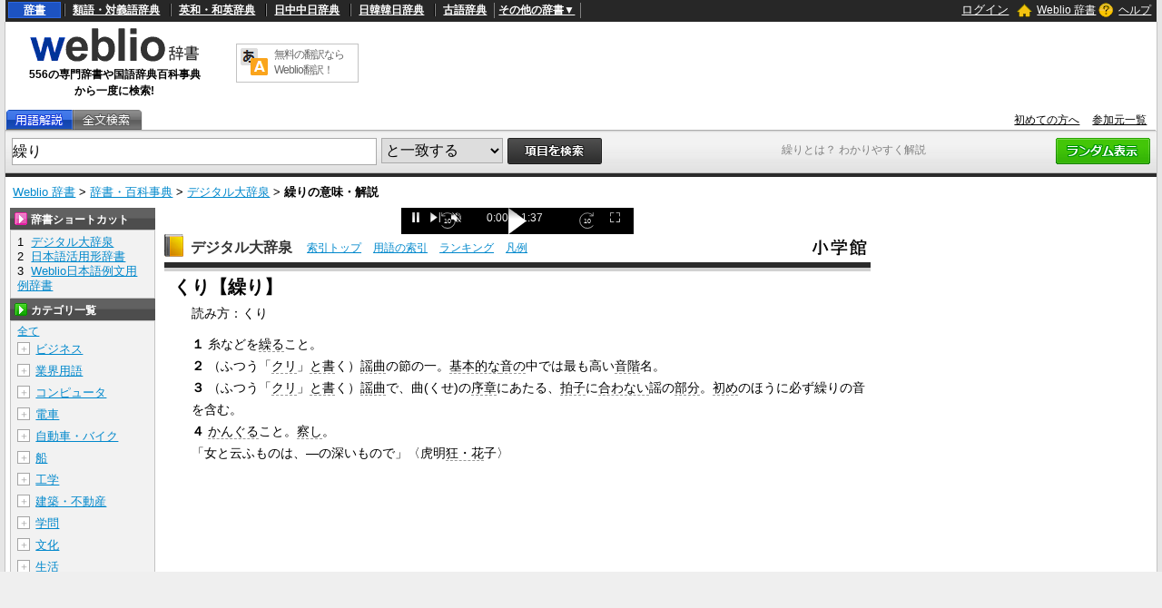

--- FILE ---
content_type: text/html; charset=utf-8
request_url: https://www.google.com/recaptcha/api2/anchor?ar=1&k=6LdWsA8TAAAAAOP03lTm6XbSPp70IshO1O9qg5nv&co=aHR0cHM6Ly93d3cud2VibGlvLmpwOjQ0Mw..&hl=en&v=PoyoqOPhxBO7pBk68S4YbpHZ&size=normal&anchor-ms=20000&execute-ms=30000&cb=xajqxlo3yqk9
body_size: 49053
content:
<!DOCTYPE HTML><html dir="ltr" lang="en"><head><meta http-equiv="Content-Type" content="text/html; charset=UTF-8">
<meta http-equiv="X-UA-Compatible" content="IE=edge">
<title>reCAPTCHA</title>
<style type="text/css">
/* cyrillic-ext */
@font-face {
  font-family: 'Roboto';
  font-style: normal;
  font-weight: 400;
  font-stretch: 100%;
  src: url(//fonts.gstatic.com/s/roboto/v48/KFO7CnqEu92Fr1ME7kSn66aGLdTylUAMa3GUBHMdazTgWw.woff2) format('woff2');
  unicode-range: U+0460-052F, U+1C80-1C8A, U+20B4, U+2DE0-2DFF, U+A640-A69F, U+FE2E-FE2F;
}
/* cyrillic */
@font-face {
  font-family: 'Roboto';
  font-style: normal;
  font-weight: 400;
  font-stretch: 100%;
  src: url(//fonts.gstatic.com/s/roboto/v48/KFO7CnqEu92Fr1ME7kSn66aGLdTylUAMa3iUBHMdazTgWw.woff2) format('woff2');
  unicode-range: U+0301, U+0400-045F, U+0490-0491, U+04B0-04B1, U+2116;
}
/* greek-ext */
@font-face {
  font-family: 'Roboto';
  font-style: normal;
  font-weight: 400;
  font-stretch: 100%;
  src: url(//fonts.gstatic.com/s/roboto/v48/KFO7CnqEu92Fr1ME7kSn66aGLdTylUAMa3CUBHMdazTgWw.woff2) format('woff2');
  unicode-range: U+1F00-1FFF;
}
/* greek */
@font-face {
  font-family: 'Roboto';
  font-style: normal;
  font-weight: 400;
  font-stretch: 100%;
  src: url(//fonts.gstatic.com/s/roboto/v48/KFO7CnqEu92Fr1ME7kSn66aGLdTylUAMa3-UBHMdazTgWw.woff2) format('woff2');
  unicode-range: U+0370-0377, U+037A-037F, U+0384-038A, U+038C, U+038E-03A1, U+03A3-03FF;
}
/* math */
@font-face {
  font-family: 'Roboto';
  font-style: normal;
  font-weight: 400;
  font-stretch: 100%;
  src: url(//fonts.gstatic.com/s/roboto/v48/KFO7CnqEu92Fr1ME7kSn66aGLdTylUAMawCUBHMdazTgWw.woff2) format('woff2');
  unicode-range: U+0302-0303, U+0305, U+0307-0308, U+0310, U+0312, U+0315, U+031A, U+0326-0327, U+032C, U+032F-0330, U+0332-0333, U+0338, U+033A, U+0346, U+034D, U+0391-03A1, U+03A3-03A9, U+03B1-03C9, U+03D1, U+03D5-03D6, U+03F0-03F1, U+03F4-03F5, U+2016-2017, U+2034-2038, U+203C, U+2040, U+2043, U+2047, U+2050, U+2057, U+205F, U+2070-2071, U+2074-208E, U+2090-209C, U+20D0-20DC, U+20E1, U+20E5-20EF, U+2100-2112, U+2114-2115, U+2117-2121, U+2123-214F, U+2190, U+2192, U+2194-21AE, U+21B0-21E5, U+21F1-21F2, U+21F4-2211, U+2213-2214, U+2216-22FF, U+2308-230B, U+2310, U+2319, U+231C-2321, U+2336-237A, U+237C, U+2395, U+239B-23B7, U+23D0, U+23DC-23E1, U+2474-2475, U+25AF, U+25B3, U+25B7, U+25BD, U+25C1, U+25CA, U+25CC, U+25FB, U+266D-266F, U+27C0-27FF, U+2900-2AFF, U+2B0E-2B11, U+2B30-2B4C, U+2BFE, U+3030, U+FF5B, U+FF5D, U+1D400-1D7FF, U+1EE00-1EEFF;
}
/* symbols */
@font-face {
  font-family: 'Roboto';
  font-style: normal;
  font-weight: 400;
  font-stretch: 100%;
  src: url(//fonts.gstatic.com/s/roboto/v48/KFO7CnqEu92Fr1ME7kSn66aGLdTylUAMaxKUBHMdazTgWw.woff2) format('woff2');
  unicode-range: U+0001-000C, U+000E-001F, U+007F-009F, U+20DD-20E0, U+20E2-20E4, U+2150-218F, U+2190, U+2192, U+2194-2199, U+21AF, U+21E6-21F0, U+21F3, U+2218-2219, U+2299, U+22C4-22C6, U+2300-243F, U+2440-244A, U+2460-24FF, U+25A0-27BF, U+2800-28FF, U+2921-2922, U+2981, U+29BF, U+29EB, U+2B00-2BFF, U+4DC0-4DFF, U+FFF9-FFFB, U+10140-1018E, U+10190-1019C, U+101A0, U+101D0-101FD, U+102E0-102FB, U+10E60-10E7E, U+1D2C0-1D2D3, U+1D2E0-1D37F, U+1F000-1F0FF, U+1F100-1F1AD, U+1F1E6-1F1FF, U+1F30D-1F30F, U+1F315, U+1F31C, U+1F31E, U+1F320-1F32C, U+1F336, U+1F378, U+1F37D, U+1F382, U+1F393-1F39F, U+1F3A7-1F3A8, U+1F3AC-1F3AF, U+1F3C2, U+1F3C4-1F3C6, U+1F3CA-1F3CE, U+1F3D4-1F3E0, U+1F3ED, U+1F3F1-1F3F3, U+1F3F5-1F3F7, U+1F408, U+1F415, U+1F41F, U+1F426, U+1F43F, U+1F441-1F442, U+1F444, U+1F446-1F449, U+1F44C-1F44E, U+1F453, U+1F46A, U+1F47D, U+1F4A3, U+1F4B0, U+1F4B3, U+1F4B9, U+1F4BB, U+1F4BF, U+1F4C8-1F4CB, U+1F4D6, U+1F4DA, U+1F4DF, U+1F4E3-1F4E6, U+1F4EA-1F4ED, U+1F4F7, U+1F4F9-1F4FB, U+1F4FD-1F4FE, U+1F503, U+1F507-1F50B, U+1F50D, U+1F512-1F513, U+1F53E-1F54A, U+1F54F-1F5FA, U+1F610, U+1F650-1F67F, U+1F687, U+1F68D, U+1F691, U+1F694, U+1F698, U+1F6AD, U+1F6B2, U+1F6B9-1F6BA, U+1F6BC, U+1F6C6-1F6CF, U+1F6D3-1F6D7, U+1F6E0-1F6EA, U+1F6F0-1F6F3, U+1F6F7-1F6FC, U+1F700-1F7FF, U+1F800-1F80B, U+1F810-1F847, U+1F850-1F859, U+1F860-1F887, U+1F890-1F8AD, U+1F8B0-1F8BB, U+1F8C0-1F8C1, U+1F900-1F90B, U+1F93B, U+1F946, U+1F984, U+1F996, U+1F9E9, U+1FA00-1FA6F, U+1FA70-1FA7C, U+1FA80-1FA89, U+1FA8F-1FAC6, U+1FACE-1FADC, U+1FADF-1FAE9, U+1FAF0-1FAF8, U+1FB00-1FBFF;
}
/* vietnamese */
@font-face {
  font-family: 'Roboto';
  font-style: normal;
  font-weight: 400;
  font-stretch: 100%;
  src: url(//fonts.gstatic.com/s/roboto/v48/KFO7CnqEu92Fr1ME7kSn66aGLdTylUAMa3OUBHMdazTgWw.woff2) format('woff2');
  unicode-range: U+0102-0103, U+0110-0111, U+0128-0129, U+0168-0169, U+01A0-01A1, U+01AF-01B0, U+0300-0301, U+0303-0304, U+0308-0309, U+0323, U+0329, U+1EA0-1EF9, U+20AB;
}
/* latin-ext */
@font-face {
  font-family: 'Roboto';
  font-style: normal;
  font-weight: 400;
  font-stretch: 100%;
  src: url(//fonts.gstatic.com/s/roboto/v48/KFO7CnqEu92Fr1ME7kSn66aGLdTylUAMa3KUBHMdazTgWw.woff2) format('woff2');
  unicode-range: U+0100-02BA, U+02BD-02C5, U+02C7-02CC, U+02CE-02D7, U+02DD-02FF, U+0304, U+0308, U+0329, U+1D00-1DBF, U+1E00-1E9F, U+1EF2-1EFF, U+2020, U+20A0-20AB, U+20AD-20C0, U+2113, U+2C60-2C7F, U+A720-A7FF;
}
/* latin */
@font-face {
  font-family: 'Roboto';
  font-style: normal;
  font-weight: 400;
  font-stretch: 100%;
  src: url(//fonts.gstatic.com/s/roboto/v48/KFO7CnqEu92Fr1ME7kSn66aGLdTylUAMa3yUBHMdazQ.woff2) format('woff2');
  unicode-range: U+0000-00FF, U+0131, U+0152-0153, U+02BB-02BC, U+02C6, U+02DA, U+02DC, U+0304, U+0308, U+0329, U+2000-206F, U+20AC, U+2122, U+2191, U+2193, U+2212, U+2215, U+FEFF, U+FFFD;
}
/* cyrillic-ext */
@font-face {
  font-family: 'Roboto';
  font-style: normal;
  font-weight: 500;
  font-stretch: 100%;
  src: url(//fonts.gstatic.com/s/roboto/v48/KFO7CnqEu92Fr1ME7kSn66aGLdTylUAMa3GUBHMdazTgWw.woff2) format('woff2');
  unicode-range: U+0460-052F, U+1C80-1C8A, U+20B4, U+2DE0-2DFF, U+A640-A69F, U+FE2E-FE2F;
}
/* cyrillic */
@font-face {
  font-family: 'Roboto';
  font-style: normal;
  font-weight: 500;
  font-stretch: 100%;
  src: url(//fonts.gstatic.com/s/roboto/v48/KFO7CnqEu92Fr1ME7kSn66aGLdTylUAMa3iUBHMdazTgWw.woff2) format('woff2');
  unicode-range: U+0301, U+0400-045F, U+0490-0491, U+04B0-04B1, U+2116;
}
/* greek-ext */
@font-face {
  font-family: 'Roboto';
  font-style: normal;
  font-weight: 500;
  font-stretch: 100%;
  src: url(//fonts.gstatic.com/s/roboto/v48/KFO7CnqEu92Fr1ME7kSn66aGLdTylUAMa3CUBHMdazTgWw.woff2) format('woff2');
  unicode-range: U+1F00-1FFF;
}
/* greek */
@font-face {
  font-family: 'Roboto';
  font-style: normal;
  font-weight: 500;
  font-stretch: 100%;
  src: url(//fonts.gstatic.com/s/roboto/v48/KFO7CnqEu92Fr1ME7kSn66aGLdTylUAMa3-UBHMdazTgWw.woff2) format('woff2');
  unicode-range: U+0370-0377, U+037A-037F, U+0384-038A, U+038C, U+038E-03A1, U+03A3-03FF;
}
/* math */
@font-face {
  font-family: 'Roboto';
  font-style: normal;
  font-weight: 500;
  font-stretch: 100%;
  src: url(//fonts.gstatic.com/s/roboto/v48/KFO7CnqEu92Fr1ME7kSn66aGLdTylUAMawCUBHMdazTgWw.woff2) format('woff2');
  unicode-range: U+0302-0303, U+0305, U+0307-0308, U+0310, U+0312, U+0315, U+031A, U+0326-0327, U+032C, U+032F-0330, U+0332-0333, U+0338, U+033A, U+0346, U+034D, U+0391-03A1, U+03A3-03A9, U+03B1-03C9, U+03D1, U+03D5-03D6, U+03F0-03F1, U+03F4-03F5, U+2016-2017, U+2034-2038, U+203C, U+2040, U+2043, U+2047, U+2050, U+2057, U+205F, U+2070-2071, U+2074-208E, U+2090-209C, U+20D0-20DC, U+20E1, U+20E5-20EF, U+2100-2112, U+2114-2115, U+2117-2121, U+2123-214F, U+2190, U+2192, U+2194-21AE, U+21B0-21E5, U+21F1-21F2, U+21F4-2211, U+2213-2214, U+2216-22FF, U+2308-230B, U+2310, U+2319, U+231C-2321, U+2336-237A, U+237C, U+2395, U+239B-23B7, U+23D0, U+23DC-23E1, U+2474-2475, U+25AF, U+25B3, U+25B7, U+25BD, U+25C1, U+25CA, U+25CC, U+25FB, U+266D-266F, U+27C0-27FF, U+2900-2AFF, U+2B0E-2B11, U+2B30-2B4C, U+2BFE, U+3030, U+FF5B, U+FF5D, U+1D400-1D7FF, U+1EE00-1EEFF;
}
/* symbols */
@font-face {
  font-family: 'Roboto';
  font-style: normal;
  font-weight: 500;
  font-stretch: 100%;
  src: url(//fonts.gstatic.com/s/roboto/v48/KFO7CnqEu92Fr1ME7kSn66aGLdTylUAMaxKUBHMdazTgWw.woff2) format('woff2');
  unicode-range: U+0001-000C, U+000E-001F, U+007F-009F, U+20DD-20E0, U+20E2-20E4, U+2150-218F, U+2190, U+2192, U+2194-2199, U+21AF, U+21E6-21F0, U+21F3, U+2218-2219, U+2299, U+22C4-22C6, U+2300-243F, U+2440-244A, U+2460-24FF, U+25A0-27BF, U+2800-28FF, U+2921-2922, U+2981, U+29BF, U+29EB, U+2B00-2BFF, U+4DC0-4DFF, U+FFF9-FFFB, U+10140-1018E, U+10190-1019C, U+101A0, U+101D0-101FD, U+102E0-102FB, U+10E60-10E7E, U+1D2C0-1D2D3, U+1D2E0-1D37F, U+1F000-1F0FF, U+1F100-1F1AD, U+1F1E6-1F1FF, U+1F30D-1F30F, U+1F315, U+1F31C, U+1F31E, U+1F320-1F32C, U+1F336, U+1F378, U+1F37D, U+1F382, U+1F393-1F39F, U+1F3A7-1F3A8, U+1F3AC-1F3AF, U+1F3C2, U+1F3C4-1F3C6, U+1F3CA-1F3CE, U+1F3D4-1F3E0, U+1F3ED, U+1F3F1-1F3F3, U+1F3F5-1F3F7, U+1F408, U+1F415, U+1F41F, U+1F426, U+1F43F, U+1F441-1F442, U+1F444, U+1F446-1F449, U+1F44C-1F44E, U+1F453, U+1F46A, U+1F47D, U+1F4A3, U+1F4B0, U+1F4B3, U+1F4B9, U+1F4BB, U+1F4BF, U+1F4C8-1F4CB, U+1F4D6, U+1F4DA, U+1F4DF, U+1F4E3-1F4E6, U+1F4EA-1F4ED, U+1F4F7, U+1F4F9-1F4FB, U+1F4FD-1F4FE, U+1F503, U+1F507-1F50B, U+1F50D, U+1F512-1F513, U+1F53E-1F54A, U+1F54F-1F5FA, U+1F610, U+1F650-1F67F, U+1F687, U+1F68D, U+1F691, U+1F694, U+1F698, U+1F6AD, U+1F6B2, U+1F6B9-1F6BA, U+1F6BC, U+1F6C6-1F6CF, U+1F6D3-1F6D7, U+1F6E0-1F6EA, U+1F6F0-1F6F3, U+1F6F7-1F6FC, U+1F700-1F7FF, U+1F800-1F80B, U+1F810-1F847, U+1F850-1F859, U+1F860-1F887, U+1F890-1F8AD, U+1F8B0-1F8BB, U+1F8C0-1F8C1, U+1F900-1F90B, U+1F93B, U+1F946, U+1F984, U+1F996, U+1F9E9, U+1FA00-1FA6F, U+1FA70-1FA7C, U+1FA80-1FA89, U+1FA8F-1FAC6, U+1FACE-1FADC, U+1FADF-1FAE9, U+1FAF0-1FAF8, U+1FB00-1FBFF;
}
/* vietnamese */
@font-face {
  font-family: 'Roboto';
  font-style: normal;
  font-weight: 500;
  font-stretch: 100%;
  src: url(//fonts.gstatic.com/s/roboto/v48/KFO7CnqEu92Fr1ME7kSn66aGLdTylUAMa3OUBHMdazTgWw.woff2) format('woff2');
  unicode-range: U+0102-0103, U+0110-0111, U+0128-0129, U+0168-0169, U+01A0-01A1, U+01AF-01B0, U+0300-0301, U+0303-0304, U+0308-0309, U+0323, U+0329, U+1EA0-1EF9, U+20AB;
}
/* latin-ext */
@font-face {
  font-family: 'Roboto';
  font-style: normal;
  font-weight: 500;
  font-stretch: 100%;
  src: url(//fonts.gstatic.com/s/roboto/v48/KFO7CnqEu92Fr1ME7kSn66aGLdTylUAMa3KUBHMdazTgWw.woff2) format('woff2');
  unicode-range: U+0100-02BA, U+02BD-02C5, U+02C7-02CC, U+02CE-02D7, U+02DD-02FF, U+0304, U+0308, U+0329, U+1D00-1DBF, U+1E00-1E9F, U+1EF2-1EFF, U+2020, U+20A0-20AB, U+20AD-20C0, U+2113, U+2C60-2C7F, U+A720-A7FF;
}
/* latin */
@font-face {
  font-family: 'Roboto';
  font-style: normal;
  font-weight: 500;
  font-stretch: 100%;
  src: url(//fonts.gstatic.com/s/roboto/v48/KFO7CnqEu92Fr1ME7kSn66aGLdTylUAMa3yUBHMdazQ.woff2) format('woff2');
  unicode-range: U+0000-00FF, U+0131, U+0152-0153, U+02BB-02BC, U+02C6, U+02DA, U+02DC, U+0304, U+0308, U+0329, U+2000-206F, U+20AC, U+2122, U+2191, U+2193, U+2212, U+2215, U+FEFF, U+FFFD;
}
/* cyrillic-ext */
@font-face {
  font-family: 'Roboto';
  font-style: normal;
  font-weight: 900;
  font-stretch: 100%;
  src: url(//fonts.gstatic.com/s/roboto/v48/KFO7CnqEu92Fr1ME7kSn66aGLdTylUAMa3GUBHMdazTgWw.woff2) format('woff2');
  unicode-range: U+0460-052F, U+1C80-1C8A, U+20B4, U+2DE0-2DFF, U+A640-A69F, U+FE2E-FE2F;
}
/* cyrillic */
@font-face {
  font-family: 'Roboto';
  font-style: normal;
  font-weight: 900;
  font-stretch: 100%;
  src: url(//fonts.gstatic.com/s/roboto/v48/KFO7CnqEu92Fr1ME7kSn66aGLdTylUAMa3iUBHMdazTgWw.woff2) format('woff2');
  unicode-range: U+0301, U+0400-045F, U+0490-0491, U+04B0-04B1, U+2116;
}
/* greek-ext */
@font-face {
  font-family: 'Roboto';
  font-style: normal;
  font-weight: 900;
  font-stretch: 100%;
  src: url(//fonts.gstatic.com/s/roboto/v48/KFO7CnqEu92Fr1ME7kSn66aGLdTylUAMa3CUBHMdazTgWw.woff2) format('woff2');
  unicode-range: U+1F00-1FFF;
}
/* greek */
@font-face {
  font-family: 'Roboto';
  font-style: normal;
  font-weight: 900;
  font-stretch: 100%;
  src: url(//fonts.gstatic.com/s/roboto/v48/KFO7CnqEu92Fr1ME7kSn66aGLdTylUAMa3-UBHMdazTgWw.woff2) format('woff2');
  unicode-range: U+0370-0377, U+037A-037F, U+0384-038A, U+038C, U+038E-03A1, U+03A3-03FF;
}
/* math */
@font-face {
  font-family: 'Roboto';
  font-style: normal;
  font-weight: 900;
  font-stretch: 100%;
  src: url(//fonts.gstatic.com/s/roboto/v48/KFO7CnqEu92Fr1ME7kSn66aGLdTylUAMawCUBHMdazTgWw.woff2) format('woff2');
  unicode-range: U+0302-0303, U+0305, U+0307-0308, U+0310, U+0312, U+0315, U+031A, U+0326-0327, U+032C, U+032F-0330, U+0332-0333, U+0338, U+033A, U+0346, U+034D, U+0391-03A1, U+03A3-03A9, U+03B1-03C9, U+03D1, U+03D5-03D6, U+03F0-03F1, U+03F4-03F5, U+2016-2017, U+2034-2038, U+203C, U+2040, U+2043, U+2047, U+2050, U+2057, U+205F, U+2070-2071, U+2074-208E, U+2090-209C, U+20D0-20DC, U+20E1, U+20E5-20EF, U+2100-2112, U+2114-2115, U+2117-2121, U+2123-214F, U+2190, U+2192, U+2194-21AE, U+21B0-21E5, U+21F1-21F2, U+21F4-2211, U+2213-2214, U+2216-22FF, U+2308-230B, U+2310, U+2319, U+231C-2321, U+2336-237A, U+237C, U+2395, U+239B-23B7, U+23D0, U+23DC-23E1, U+2474-2475, U+25AF, U+25B3, U+25B7, U+25BD, U+25C1, U+25CA, U+25CC, U+25FB, U+266D-266F, U+27C0-27FF, U+2900-2AFF, U+2B0E-2B11, U+2B30-2B4C, U+2BFE, U+3030, U+FF5B, U+FF5D, U+1D400-1D7FF, U+1EE00-1EEFF;
}
/* symbols */
@font-face {
  font-family: 'Roboto';
  font-style: normal;
  font-weight: 900;
  font-stretch: 100%;
  src: url(//fonts.gstatic.com/s/roboto/v48/KFO7CnqEu92Fr1ME7kSn66aGLdTylUAMaxKUBHMdazTgWw.woff2) format('woff2');
  unicode-range: U+0001-000C, U+000E-001F, U+007F-009F, U+20DD-20E0, U+20E2-20E4, U+2150-218F, U+2190, U+2192, U+2194-2199, U+21AF, U+21E6-21F0, U+21F3, U+2218-2219, U+2299, U+22C4-22C6, U+2300-243F, U+2440-244A, U+2460-24FF, U+25A0-27BF, U+2800-28FF, U+2921-2922, U+2981, U+29BF, U+29EB, U+2B00-2BFF, U+4DC0-4DFF, U+FFF9-FFFB, U+10140-1018E, U+10190-1019C, U+101A0, U+101D0-101FD, U+102E0-102FB, U+10E60-10E7E, U+1D2C0-1D2D3, U+1D2E0-1D37F, U+1F000-1F0FF, U+1F100-1F1AD, U+1F1E6-1F1FF, U+1F30D-1F30F, U+1F315, U+1F31C, U+1F31E, U+1F320-1F32C, U+1F336, U+1F378, U+1F37D, U+1F382, U+1F393-1F39F, U+1F3A7-1F3A8, U+1F3AC-1F3AF, U+1F3C2, U+1F3C4-1F3C6, U+1F3CA-1F3CE, U+1F3D4-1F3E0, U+1F3ED, U+1F3F1-1F3F3, U+1F3F5-1F3F7, U+1F408, U+1F415, U+1F41F, U+1F426, U+1F43F, U+1F441-1F442, U+1F444, U+1F446-1F449, U+1F44C-1F44E, U+1F453, U+1F46A, U+1F47D, U+1F4A3, U+1F4B0, U+1F4B3, U+1F4B9, U+1F4BB, U+1F4BF, U+1F4C8-1F4CB, U+1F4D6, U+1F4DA, U+1F4DF, U+1F4E3-1F4E6, U+1F4EA-1F4ED, U+1F4F7, U+1F4F9-1F4FB, U+1F4FD-1F4FE, U+1F503, U+1F507-1F50B, U+1F50D, U+1F512-1F513, U+1F53E-1F54A, U+1F54F-1F5FA, U+1F610, U+1F650-1F67F, U+1F687, U+1F68D, U+1F691, U+1F694, U+1F698, U+1F6AD, U+1F6B2, U+1F6B9-1F6BA, U+1F6BC, U+1F6C6-1F6CF, U+1F6D3-1F6D7, U+1F6E0-1F6EA, U+1F6F0-1F6F3, U+1F6F7-1F6FC, U+1F700-1F7FF, U+1F800-1F80B, U+1F810-1F847, U+1F850-1F859, U+1F860-1F887, U+1F890-1F8AD, U+1F8B0-1F8BB, U+1F8C0-1F8C1, U+1F900-1F90B, U+1F93B, U+1F946, U+1F984, U+1F996, U+1F9E9, U+1FA00-1FA6F, U+1FA70-1FA7C, U+1FA80-1FA89, U+1FA8F-1FAC6, U+1FACE-1FADC, U+1FADF-1FAE9, U+1FAF0-1FAF8, U+1FB00-1FBFF;
}
/* vietnamese */
@font-face {
  font-family: 'Roboto';
  font-style: normal;
  font-weight: 900;
  font-stretch: 100%;
  src: url(//fonts.gstatic.com/s/roboto/v48/KFO7CnqEu92Fr1ME7kSn66aGLdTylUAMa3OUBHMdazTgWw.woff2) format('woff2');
  unicode-range: U+0102-0103, U+0110-0111, U+0128-0129, U+0168-0169, U+01A0-01A1, U+01AF-01B0, U+0300-0301, U+0303-0304, U+0308-0309, U+0323, U+0329, U+1EA0-1EF9, U+20AB;
}
/* latin-ext */
@font-face {
  font-family: 'Roboto';
  font-style: normal;
  font-weight: 900;
  font-stretch: 100%;
  src: url(//fonts.gstatic.com/s/roboto/v48/KFO7CnqEu92Fr1ME7kSn66aGLdTylUAMa3KUBHMdazTgWw.woff2) format('woff2');
  unicode-range: U+0100-02BA, U+02BD-02C5, U+02C7-02CC, U+02CE-02D7, U+02DD-02FF, U+0304, U+0308, U+0329, U+1D00-1DBF, U+1E00-1E9F, U+1EF2-1EFF, U+2020, U+20A0-20AB, U+20AD-20C0, U+2113, U+2C60-2C7F, U+A720-A7FF;
}
/* latin */
@font-face {
  font-family: 'Roboto';
  font-style: normal;
  font-weight: 900;
  font-stretch: 100%;
  src: url(//fonts.gstatic.com/s/roboto/v48/KFO7CnqEu92Fr1ME7kSn66aGLdTylUAMa3yUBHMdazQ.woff2) format('woff2');
  unicode-range: U+0000-00FF, U+0131, U+0152-0153, U+02BB-02BC, U+02C6, U+02DA, U+02DC, U+0304, U+0308, U+0329, U+2000-206F, U+20AC, U+2122, U+2191, U+2193, U+2212, U+2215, U+FEFF, U+FFFD;
}

</style>
<link rel="stylesheet" type="text/css" href="https://www.gstatic.com/recaptcha/releases/PoyoqOPhxBO7pBk68S4YbpHZ/styles__ltr.css">
<script nonce="w4sVjdFTJbYsNLYap-g3Cw" type="text/javascript">window['__recaptcha_api'] = 'https://www.google.com/recaptcha/api2/';</script>
<script type="text/javascript" src="https://www.gstatic.com/recaptcha/releases/PoyoqOPhxBO7pBk68S4YbpHZ/recaptcha__en.js" nonce="w4sVjdFTJbYsNLYap-g3Cw">
      
    </script></head>
<body><div id="rc-anchor-alert" class="rc-anchor-alert"></div>
<input type="hidden" id="recaptcha-token" value="[base64]">
<script type="text/javascript" nonce="w4sVjdFTJbYsNLYap-g3Cw">
      recaptcha.anchor.Main.init("[\x22ainput\x22,[\x22bgdata\x22,\x22\x22,\[base64]/[base64]/[base64]/[base64]/[base64]/UltsKytdPUU6KEU8MjA0OD9SW2wrK109RT4+NnwxOTI6KChFJjY0NTEyKT09NTUyOTYmJk0rMTxjLmxlbmd0aCYmKGMuY2hhckNvZGVBdChNKzEpJjY0NTEyKT09NTYzMjA/[base64]/[base64]/[base64]/[base64]/[base64]/[base64]/[base64]\x22,\[base64]\\u003d\x22,\[base64]/[base64]/DuMO9wrwSbQLDhhwNC8OwSsOVw5UTwrrCnsOLK8ORw6/DkWbDsSTCiFbCtEPDhMKSBF/DqQpnGHrChsOnwp3Dl8Klwq/CocONwprDkDlteCxqwrHDrxldWWoSGXEpUsOxwpbClREqwp/Dnz1MwqBHRMKqDsOrwqXCs8ODRgnDgcKtEVIqwq3DicOHZxkFw49fWcOqwp3DlcODwqc7w7Brw5/Cl8KqIMO0K0YYLcOkwrEjwrDCucKYXMOXwrfDjlbDtsK7QMKIUcK0w5Fhw4XDhRJ6w5LDnsO8w5fDklHCpcOddsK6OW9UMzgFZxNZw4toc8KvIMO2w4DCgMOrw7PDqw3DlMKuAlTCmkLCtsOPwqR0GwYKwr10w7tSw43CscObw5DDu8KZQMOIE3UQw7IQwrZ2wp4Nw7/[base64]/DqTTDlMKEd8OQWCvDlsOkXcK5JVtIZsKJb8OVw5rDmsK3a8KMwqbDpcK7UcO8w51lw4LDtsKSw7NoKFrCkMO2w4N0WMOMcnbDqcO3KDzCsAMMTcOqFkfDjQ4YJcO6CcOoTcKXQWMFXwwWw5jDqUIMwrEsdcOMw6PCqMOCw4pow7NhwqrCl8OhBMOow6pTRjrDvMO/BMOQwr0Dw5MFw6DDssOGwoE5wrDDocKxw41hw7nDl8OhwpjClcKNw6hlJnXDvMO/LsOnwpDDk1xEwoLDtAhYw7YrwoQ1BMKPw4ZFw59xw7fCvz5gwrHCs8ODdEjCuT83G28gw4tXG8KMe1Icw6t6w4rDkMOmAcOFSMOUZh3DvMKzfwjDt8KbGFgTNcOfw7jDhgrDg3EJZcKsKHbCkcKvJgkgVMOvw7DDlMOgHWRLwqLDvz3DscKVwoHCv8K+w7Y/wqLCpRcSw4JlwrBYw7UVTATChMK3wp4Uwp5XF308w7YVP8OVw4XDjQ1zFcOoUcK3GMK2w5HDp8OxJMOiHcOxw4bCmQjDmmTCkCLCnMK0wrnCmcO/[base64]/VxPDi8K6wrcuwoXClMKwHC7DnMOIw4Udw70NwpvChS0rPcK9HDVpGH/[base64]/[base64]/[base64]/DpEHDgsKFTcKEw4kGw5jDqlPDq8OkMW0RFMOHL8KsCUfCgsOqETIgNMObwpQNCkvCmgxCw50acMKVJXQ0w5rCj3HDk8Onwr9HDcKTwonCkHAQw61JUcK7MjHCgn3DuA8FUyrCn8Oyw57Dqh4sZE0QEsONwpgqwqlOw5/DsXdxBR/[base64]/VcO2fTDCt8KrwoPCt0kNwpduw6oZdcKRwpUkX0nCuVQBZTNVfsKowrvCqwI0UloJw7DCqsKXDcOawqvDi0TDv0zChMOEw50AajlzwrQlMsKKIsObw5rDkgEnI8OowpxTZ8K/woTDiCrDgX7CrnECLsOQw44/wpNcwqd4XVzCk8OEBiQnCcK+D3gswrFQHzDCo8OxwoIlbsKWw4EmwovDncKtw6M2w77Cmh/Ci8O2wqUiw43DlMKiwpVCwqIDUcKRIMKCGz5NwrXDhsOjw7rCs1PDnAQnwonDl2cKGcOUBls7w7opwqR/HjzDpEVaw40NwqXCr8OOwp7ClWs1DcKIw5/Dv8KEH8OjbsO8wrUswqvCkcO8ZsONQ8K1a8KaeC3CtRBMw5XDssK1w4vDhTvChsKiwrxEJEnDjH9bw4pmSHnChRvDpsOnUXN8TcK5AcKEwo7Dol9Bw6rCkBTCpQbDisO0wqE1bXPCsMK6Sjp3wq81woBrw67Cv8Kna1l7w7zDucOvw6hHUyHDvsO3w5/Dhk51w4zDnsOsPBtpYMOYFsO1w6TDjzLDi8O3w4XCqcOZAcOpRcK8UcOVw73CtA/[base64]/GcKiwrHDnhbDksODZFbDqkd2w4RjGsKqwr/Dp8O/[base64]/[base64]/CgWpYc8OOwq/Dg2DDv8KGFgLCnDoywpvDgcOZw5Y5wrstXcOXwqTDi8O9BmpILB3DjiUbwrwpwoF/E8K4wpDDjMKSw78VwqV0XiFGTkbCisKFKB7DmMO6TMKSTzHCvMKQw5PDk8OHO8OJwpcXThMMwpLDpsObRkDCr8O8w7/CnsO8woAfGsKkO08rLx9REMOhL8K0RMOURyDCrBDDocOAw4JGWz7DssOtw73DgRRnTMO7woFYw4FLw5M7w6TCmSA2HgvDkG/CsMONUcOjw5pFwqTDtcOcwqrDvcOrFEV0TFzDiXgHw47DvXQ7esOIIcK8wrbDn8OFw6HChMK6wp8XU8OXwpDChcK2TcK5w4AmdsKYw6fCscOIWcKbCDzDjR3DicO0w7VOYEhweMKLw6zCqMKYwrxww7lYw6BuwpgnwoAcw79VW8KhK0NiwrPCqMOcw5fCk8OEbDcLwr/[base64]/[base64]/Dom3CpcOpwqF1VVN3w4pWQ8KwQl8fwqc7TcKlwqbChj99d8KOGMK8RsO/ScO8GinCi2rDlMKjZcO/MUB3w4V6ID7Dk8KlwrAoD8KbMsK4w4rDpQ3CozLDtwVGO8OAOsKUwojDlXDCgzxadCfDhRc6w6FWwq1gw6vCjFfDmsOBHyHDlsOLwqdJH8Kow7fDg2bCu8Kzw6Uxw5V4e8KHI8OQEcKWYsK9JMOULVPCsBLDnsOzw63DjH3CiSUYwpsPam/CsMKNw7TDv8KjX1vDuULDmsKsw6DCnmgyWMOvwrZxw5vCgiTDksKSw7onwpMrKGzCpyt/YhvDu8KiUMO6RMKfwqvDozAoYMORwocvwrnConEgXMO0wrAmwq7DgsK8w6h+wpQYOAcRw6o3dibCs8Kgwqsxw67Dv04Ywq1ARh9BA07CpHM+wqLDo8KfNcKNIsOCCVjDvsK7w6/DpcKjw7VFwrYbPjvDph/DjRdfwojDrX0AC0vDr0FNUgV0w6rDoMKxwqtZw4/CkcOKKMOzGMO6DsKFOmh0worDg3/CuCzDuBjCgGLCusKxAsO/WG0fC08IFMOYw49cw4xSAMKhwo/DqjEoLWJVw7bCtzJSch/CmXMjwofDn0QhEcKHQcKLwrPDvHBgwoMqw6/CnMKpwoLCvmU2wo9OwrJ6wpbDpjoGw5oAWHE9w6sqVsOvwrvDiVEYwrglGMOQw5LCncOPwp7DplV8bCUSLB7DnMK2fSrCqQR8JcKhFcKAwrgaw6bDuMOPXEtsT8KqfcOqZcKyw6xJwrLCp8OWHMOrdMOlwopHdgFHw6oMwpJsShkKL1/CtcKAek7Di8KLwojCvQ7DoMK6worDtDcIVAQxw5DDs8OtNmwYw6JNPAkKPTPDmCI9wrXCh8OUAW4SGGsTw4rDvhXCvCTDkMK7wojCp115w6FdwoEoAcO3wpfDml9fw6IwAnY5w60WGcK0Fz/Cv1k/[base64]/YFZjRG9sw6JywrbCkVUqw4o/[base64]/[base64]/[base64]/[base64]/DlylbUMOCw4IuMsOGZ8OAw5QSw7/DqlzDj0QZw4HCqcOhw6YScsKdPxM+K8OTGF7CmzfDocOYZA85cMKPbGEGwq1hSUPDuHkYEVrCn8OEw7EmR3zCs3bDmUzDoXY6w6hRw5HDv8KCwp/ChMK0w73DvhbDn8KhGmvCuMOwOsKxwo4rCMKCSMOZw6MXw4d+ARrDlArDrE0JQcKPCETCpQ/[base64]/DiA3ChR0mw4ctOcOOcMOOwqPChgHDiHAjMsOkw7N8YsOEwrvDmMKewqs6GCcuw5XCjMOHYBJwfj/Clx8ebMOGesKjJlxbw6vDvR7DmsKhfsOtV8KpPcKKecK4IsK0wrVbw48/fBnDjwc6C1TDkyfDggcKw4seKS93eRosDSXCiMKfa8OXN8K/w53DtRfDuD/DjMOZw5rDoilJw5/CmcK7w4sCesKlacO7wrPCtTzCtQXDoxcKIMKFSlDDqTxaNcKLwqYww5pdZcK0X3YQw5PCmjdBYxk7w7PDpsKCAx/[base64]/CksKIwoAzw5JWw4RcWMO/woQRwqDDvMKvw5Qmw6XCm8KcBcOgfcOkXcOsHg54woFdw5kkH8Obwqt9VyPCmcOmJcOUVxbDm8OxwpPDlRDCksK3w6FOwrU0woQuw6nCvCowFsKKaktWWMK4w7JYNDQlwq3Crj/CiGZPw53DvGfDr1fCtVFawqYIwoPDvWULJ2DDi2vCqcK5w6s/[base64]/[base64]/wrfDmcKHw5guwqPClUHCmDAFAlrChMK/QjTCocKJIGDCqsKATA7DsmnDrMOQNn7CkR/CtcOnw5pRfMOKW0Jpw6ZWw4/Cg8Ktw6kyBAYFw57DoMKYKMO2wpTDk8OGw4R4wrw3MBpDEiDDj8K8e0rDqsOxwqvCgE/[base64]/Dm8KXRMK/[base64]/DuHTDszfDsnjCtMKvwotpJsKMwoHDiC/CmcOqEBPDuUJHdyxdFcKBesOkBzzDjxBJw5AnKSvDg8KfwofCiMOECwADw7/DmxJNaRPCqcKrwpPChMOEw4DDtcKqw77Dh8OewohQaE/CmsKZLn0fJ8O4w5QYw4/ChMOfw6TCuFjDqcKHwozCv8Knwr0MfMKPC1/DjMKPUsOxXsKcw5jCpg5Rw5Rbw4AxcMKfVEzDrcKNwrrDoUTDpMORw43ChcO+VUx1w4/CssKOwrHDsmd9w4RNasKuw4IzIMOJwqZWwqNFc29CW3DDlyJ9bEQRw5Nwwo/CpcKLw5DDvFZtwrtVw6MYIFd3wqnDgsOwBsOiccKWKsKLTkxFwq8jw7TCg0DDsT3Drk4uAMOEwqt7NsKbwpoqwpjDhGnDiGkBwoLDvcOhw5HCkMO2V8ONw5zDqsKnw6t5T8KrKy8vw7TDisO5wp/CpCgBHj58OcK3ez3CvsKBTnzDisKsw6fCocK0w7zCvsKGUsO0w7rCo8OGMMKZA8KWwqMOUWTCpWMSc8Kiw4vClcK7Z8OZAcOjw4Y+FWbDvRjDhQBBIQloLipqJmEgwociw5cWworCscK/K8K/[base64]/CisKeD15wTjI6wrHClcKvIADCnCTDmEsQF8ODSsKdwrEIwozCosOAw6HCtcOTw6gMP8KRw6pFJMKvwrLCmkLCj8KNwrXChHkWw57Co2XCnxHCqcKIUhzDqlRgw67Cowsjwp7DvcKuw5/DkwbCqMONw6oGwp/[base64]/woLCmiF/J1DDs2o9w7TDnMKbw7wmXnbCuhxlw6XClyMeHmzDk0tMHMOHwolrEcOYRzdVw77Cp8Kww4TDjcO5w5nCuXLDk8Otw6/CuWTDqsOSw4XCqsKAw6loNjjDjcKPw6LDg8OcExd+JXXDjcOfw7oGdMOnXcO/wqt7U8KdwoBkwr7CtMKkw6HDv8Kqwr/Cu1HDtT3Ct3LDisOXecK3VMKxb8OZw4bCgMOsMmvDtWZPwrB5wrAbw4vDgMKqwoVPw6PCny4pWEILwoUhw7TDng3ClUFdwp/Dow02MAHDm3FJw7fCvwrChcK2cjpxNcODw4PCl8Ktw6IpOMK/w7jCthrDoi7Cu1Jkw5pxUQE/w4Q6w7MOw7QwScKSQWDCkMO6VinCk0/DrSjCo8KiVj1uw7HCpMOOCzzCgMKFH8Kjw6MdK8O8w6Q3Xl8nWAwxwpDCuMOqX8O5w6nDkMKiRsOHw61REMOXF3zCjm/DtnLCr8KQwovCtRkawo5PTcKmMsO1LMKIQ8OMGRnDqcOvwqQCPx7DgQ9Nw6PCrhUgw6xdfSR+w7AIwoZfw5LCmMOfUcK6V205w45qS8KGw5/CgsK8YDnCmksow5QFw5LDocODFlHDtcOCcwXDi8KOwoDDtsOTwqDCssKDYsOnKV/CjsKuD8K7wr0nRgPCisOTwpQuY8K4wqXDmj4jHMOndsKcwprCqsKzPwXCssK4NsO5w7PDrADCtTHDisO9LSgjwqPDi8OxZwIVw4ROw7UmFcOfwo1yL8OLwr/DpzLCoSAaG8OAw4PCriNhw43Ciw1Cw4dgw4Ayw4gjCHrDv1/CggDDscOJZ8ORP8Kjw5nDkcKJwpIpw5nDjcKBSsOMw6xlwoRJbTJIABJqw4LCocKgBVrDp8KWE8OzOcOGNFnCgcODwqTCsmAefQ7DjsK0e8KPwr4cGW3DrXpcw4LDvxDCjiLDvcKPa8OmdHDDo2fCgS/Dg8Ojw7LCj8OOw53Dj3wHw5HDnsK1G8KZw7xPX8OmecKTwrhCGMKXwqQ5YsOZw5jDjhUCBkXCjcOSYGhgw7EPwoHCosKzJcKwwqR7w4vCn8OCIyIHLcKjQcOOwr3Cm2TDvMKEw4bCtMOUKsO4wp/Ch8KsFBTDvsKxC8KVw5QwTU1aE8KKw54lF8OawrDDpAzDhcKOGRHDsmLCvcKiLcOgwqLDkcKNw4odw6kGw6w2w4Q+wqTDh3Fmw53Dm8O8azUMw41uwqw7w70/w7wrPcKIwoDDpTpyEMKjCsO1w6nCkMKMMQzDuXPChMOFGMKhXVjCvcOBwq3DusOHYVDDnmkvwpcxw6bCo11jwrIzdAHDjMKiJ8OVwofCqjEswqYrJjTCkiPDpAwaJcODLBnDsGfDikjDt8KZWMKOSmvDlcOiPCIZVMKJQ2zCtsKgZsOoa8OGwoEebh/DqMOfG8OQP8OJwq7DkcKiwq7Dr0vCs0MCMcO9UzrDvsKUwocRw5/DsMKjw7rCiiQKwp08wrfCqV7Dgy5bAiJ7M8OJwoLDtcKsB8KpRsOPSsOoQAlyeUtCL8Kywo1rbzrDicKnwrnCpVUfwrTCnEdXd8K6Xw/CisKuw4PDuMOKby1bQMKmX3PCmQ0Vw7LDgsK9CcObwo/DigXDpk/DqS3DiV3CvcOew63CpsK5w6gHw73DkgvDhsOlKF9MwqAIwoPDssOCwpvCq8Okw5towrXDuMKCOWzCuDzCpRdLTMOqRMOSRmlGH1XDtxsbwqQ4wqzDpBEXwoA/w49/IRLDr8KkwqjDmsOAE8OtEcOIU27Dr0/Ck2TCoMKUMl/Co8KDOR0swrfChGDCvsKFwpzDiDLCoy4NwpxZDsOqUlMzwq59PijCrMKJw7lFw7A9eTPDlXh5wo4EwoTDq3XDksKDw7RqMTnDhzbDusKiI8K9w4RKwro+OcKxw4XConLDmx7Do8O4acOERFjDszURPsO2FwBDw4bCmcOZdBDDq8OUw799WmjDhcKww7/DmcOUw4tSJHrCuiXCv8OyGxFMMcOdJcK2w6TDsMK2FHc7wp4hw6LCicONecKWbcKiw7wCeFzCr2UVa8Oew5RUw7nDusOcasK6w6LDgnlZQ07DtMKaw57ClW3Dg8OzS8OZMcKdbS7DssK/wpzDnMKXwq/DlMKUcwTDoyk7wpAEbsOiPsOsRRXCsy0mfj4BwrrCjlMMW0N4ZsKEK8K6wooBwqpiXMKkECPDsXfCt8KWZW/ChiBeGMKBwpDDs3bDvsK6w6NiXj/[base64]/CqnvDvTx9wrVPw6bClcO/Y8KiDQU6woXCssOPQlxEwqgQw5hXYRzDn8Oqw5wIa8KiwprCihQOLcOjwpzDn1Z1woxvCsObRlnDkVfDgsOIwoFbw4fChsKlw6HCkcKicmrDgsKew6s1CMO3wpDDvGwfwrUuGSYjwrpYw7/[base64]/USUwI8OJDDrCp8KFJAsbw68hfVB4woPDm8Opw4DDr8OyZDBFwrcEwrY5woTDghUpwpIuwqXCuMKRZsKjw5XCrHrCr8KyIzdTZ8KXw73CrFY4ZQvDtH7DvSVjworDsMKZORrDoEhtCsO8woTCr0fDs8OYwolFwpxEMmQ1JWNzw5PCgcKNwoFDNUrDmjXDs8OFw63Dly/DlsO2BiDDisKSYcKDS8OpwqHCphPDosOJw4DCsR7DhsOow4DDusO7w6xQw5MDOcOzbAnCkcKCw4/Cj1jDo8Olw6HDhXoaIsOvwq/DiBHChlbCssKeNUrDjzrCmMO2UFPClQcpX8K3w5fDtjQTLxTCocOXwqAlcVY8wqHDtBnDkWBiAkNww5DCqB4feWBaETzCs0MCw4TDiXrCpBjDpMKWwofDhkQcwq1/bcOww77DmMK2wonChkYLw7luwo/DhcKBL1MFwovCrsO7woPChjHCl8ObIydOwopVdCUkw6rDgwkbw4hIw7AGcsO/[base64]/DicOfw47DgcOKwpTDqxk3wpvCjcOYw5drCsKkwpBww5HDtFvDg8K9wpHDtUgww60cwobCtA7CusKMwpxgZMOWw6DDvsO/[base64]/Ct8K7f8OIwpnDnsOKwojCscOTwrnDsMO2wofDkAzCj0/DqsKIw5xyUMOvw4UzEnTCjhEHE07DmMKFcMOJQcO3w5fCkjtPecK0DDLDl8K8b8OXwq5xwph/wqt7JsKEwoZJV8KdUDFQwqhTw7/DuxrDqFsWDSfClkPDnxdWwqwzwonCjihLw6jCmMKEwq8oU1XDjU/Do8OgAVLDuMOSwqg9H8OBwqTDgBJ5w5EvwrnCq8Olw78fwphTIQrCpxQowpdmw67DlcOGW1LChmxHZWzCjcOWwrMmw5PCnQDDvMOJw73CksKFJVQywq9ZwqMFHsOkecKBw4/Cv8OAwp/[base64]/DuFDDhcOow5jDjVlPL8KfEsOXI0HDrAFJOMKYfMKtwpvDrSM2dhXCkMKWwqnCm8OzwrMyES7DvCfCuVkfD15PwoZ2OMKuw5jCtcOnw5/[base64]/DtjjDhn4aw6vClFERKsOwdDPDkcOyIsKvw5nCsB4Qc8KjPk/ChWXDpx8jw7x1w6PCs3nChnfDsBDCrkR/asOIB8KHZcOAc3rDk8OZwphcwpzDvcKCwozCmsOSwrrCm8O3wpjCosOow74/RHxXTlnCjsKROGVbw4ccw7gswpDDgAzDvcO4fE3Cr0jCoVHCkypJbzfDviB6WhMEwrkLw7oYaw3DrcOEwqbDsMOOOhV3w4J2a8Ktw5Yxwr5QX8KCw7bCmTQYw4JXwonDniQ0w6BywrLDtW/DlkXCssOLw6XCnsKPFMOSwo3DkHwIwpwSwqZPwrFjZsO3w5pjT2BfFBvDoWfCq8Kfw5LDmwfChMK/BiTDksKRwoPCl8OXw7DClcK1wosfwqg6wrgUYRN0w70qwoBKwoDDvjLCol9KIidTw4TDjgtfw4PDjMOaw7bDkS09BcK5w6Qow4/DssO+fcKFN1XCiRTCpDPCkSMIwoFawrzDqWdZPsOBKsKufMK3w4xtFVhUGRvDvcOJQ0Ryw57ClQHCtETCmcOuQcKww6sXwoAawpAfw6/DljjCrD0pfCYdHkjCvhfDoj/[base64]/[base64]/azTCjB3CqwZBw6LDmcKzw5/CpmMiwoJuLlrDiAvDksK7fcOowpvDrBnClcORwr4BwpcAwpJlL1HCu1UuMMOawpsHQFDDtsKnwpNFw7IiIsKAesK6Djhlwq1Cw41Ow7svw78Yw4l7wojDi8KVHcOEdcO0wqhfYsKNWMKDwrRTwrnCv8O2w4HCq07DucK+byoCc8Owwr/[base64]/CisKewr7DjnTCjm/[base64]/UcOUw6YJZFvDi8Osw7rDtUlZDFjChsODecOCw5pGO8K9wobDscK2woDCvsOewqTCqTPCnMKjWcKTAsKiWsOTwrs2FMOKwpoEw6lXw6UVWXLDscKdX8OVOw7DhcOSw6fCmlEow7gPKW0swq3Dg2HCg8Kdwoo+w5ZlSX3DusOfPsOAbgpyCsO/w6zCizDDkmHDrMKnScKYwrp5w4TDu3suw6Fbw7fDuMO/VGAxw4VCH8KiIcOhITJ6w4fDgMOJTAlewp/Cp30Iw51NFsK7wqUjwqhSw680JsKjw7IWw5IZWyxsccO6wrAtwoDCtV0dcnTDpSRawp/DjcOAw4QSwp3CgnN0CMOHaMKEU3h1wrwJw5nClsO2IcOrw5cJw5oFIsKYw5YGQEhhMMKYCsK5w6/DtMOiL8OZRGfDpHRjRX0CQU1OwpLCocOcM8KPNcOow7LCsTXDhF/[base64]/CjMOUChpoVG1GwpnCgsO5GgbDvAF2w7vCpW1ZwpnDt8O8fkfCiQLDs0DCgCbCicOwQcKTw6UlBMKkScO6w58PZMKTwrFnQcKjw6x+RiXDkMK1Y8Oaw5BMwrlsEcKiwqrDpsO+woLDnsObWhprSHdrwpc7bX/CumVbw6bCk34Ld0PDp8KZHQMJInLDvsOiw7ACw5TDh2PDsVHDux3CksOcUGcHEnd6NngiOMKnw4tnBRUFcMOtdsKHA8Oswog2GWJnfhdiw4TCmMKdBg4+MArCkcK2wrtiwqrDpyx3w40FdCthecO/wqgmHMKrHz9Cwq3Dt8KHwoxOwoAew6ggA8Ouw7rCnsOUJsOoNUhiwpjCiMONw7nDv0HDhSDDm8KhT8OLaHQKw5XDm8KMwogyN0Z2wrfCuQnCqsO8TMO/wqZNT0zDtD7CrW5Dw51ULAw8w4F5w43CpcKdOGvCqHrDusOqTCLCrxDDiMOgwrVywq/[base64]/w4BKb8OOw5Z0wpJmLcOFw7MYw6ECacK+w6N+CMOLEMOow5I1wrI5bMOdwqJ5czxbX1hCw6oRK03DpHgLwqvDhBjDt8KcIk7Cu8OVwrPCg8OzwrBOwqhOCARmGgt/DsO2w4EEGE9Xwp8rQcOxwrXCocOjNTzCvMKRw45IchjDqQJuwrAgwr4dFsKjwr7CiAs4f8Kdw5cDwrbDvS3CscOpB8KYOMOWDUnDkhzCuMKLw5/CnAwLaMOXw4PCkMO3E2rDvcK/wp8FwqXDpcOqCcOHw5/[base64]/DlR7DvcOCwpx4wo9IwqrCkErCkiMfdmQNF8O9w43DhMO3w6dtWFwUw7kzCirDiVoxdE8Zw6Zkw6M/[base64]/DlWw6T8K6IsKlQm9SwqbCvMONOMKmZ8KqXmUHw6jCiS4qLhM/wrDCghHDp8KowpHDvnHCvcKQeRzCv8OmMMK9wq3Cuwl+HMK4D8OzJcKMEMOlw6jCvA/CucKMdFYPwqUyFsOvE1U/GMKqC8OVw7rDuMKUw6LCu8OjTcK0WQ1nw4rCp8Klw5BkwrDDk23CpMOlwrbCtXXClhXDtnx1w6XCvWF6w5fDv03DgDVuwqXDhUHDusO6bQDCjcOJwqFQX8KXOj0GJsK1wrNlw5/CncKgw6TClBAHLcOfw5fDnMKywr16wr9yWcKPbg/Dg2fDi8KVwrPCicK5wq51woHDolfClGPCkcK8w7Q1XVdqXnfCrmrCqC3CrMKPwoLDtsOTIsO/[base64]/CmT3ChcOdeU7DqjlOwq3DjjN8CXzDuismfcOKcwXCgX4yw6TDgsKiwpgTR3PCvWQ1G8KOFsOZworDvRbCgHTDjMOqdMOIw43CvcOHw4RgPS/DrsK+AMKdw6RYe8OLw4thwr/CncKwZ8KKw7kOwqwzPsOlKUbDqcOuw5JVw7jClMOuw5XDmsO1FQ3Di8KJMUjCvFDCr3jCicKiw7JxZsOEfl1sciFnIFETw5nDoS4Bw5/Ds0XDr8OawqMaw5fCuVI/OiHDhEs8MW/DpjNkwotYWirCu8Oow6jCrAxbwrd+w5TCiMOdwpjCg0XDscO7woY5w6bCvcK5Z8KbLCIOw5oBQcKDYsORai5GesOlwqzDtgzDrgUJw4NhE8OYw4/DgcO0wr9FfMOaworCmgfCtC8fY0FEw6dTNT7CpsK/w7kTAjpiI1Alw44Xw64wD8OxBDpbwrwaw6ZPQzbDjMOswoJzw7DDjl5SbsO0fHFPR8O6w5nDjsOxPsOZKcO4WMKGw50RE158wqdnGFfCvTfCvMK1w6ASwpEaw6ElLX7CiMKjJyodw4nDgcKcw5d1wrXCi8OBw4ZfLQAnw54Pw6/CsMKFWMOkwoNIX8KQw4pLH8OGw6VWGm3Cn1nCi3zCn8OWd8Kmw77Dtxg8w5VGwowTw4xxwrccwodDwrsWw6/Co0HCsSvCgifCgVlowpZ/XcKAw4ZkM2RnNAY5w6A+woIewqnClWpAUcK6fMOqfMO4w6bDl1RvEcOUwovCs8Khw4bCt8Kyw4nDn117woEZMizClcKJw45mEMKtcVE2wpsnScOowqHCl2QIw7jCnmfDgsO/wq48PgjDq8Ojwow7QjzDtMOLA8OlS8OJw7MZw7QhAxLDh8O5AsOXOMOkEFvDqE8Uw4jCrMKeP1/CqXjCpnVcwqTCpBM3HMOMB8KRwqbCoFAAwoPDqXjCtkPCq0XCqlzCv2fCnMKxwrFbAMKeZ3jDry7CgsOvRsOjelfDlX/CilPDmj/[base64]/[base64]/CnzE7w75ZwqTDkMOhKn9tw5kcwpXDs8OdwoJzIW/DlsO+A8Okd8KRJkwhZx47CcOHw5Y5BA7CisKzWsKeaMKswrPDmsO9wrNLHcK5J8K5M0JidMKXXMK1PsKMw4AOC8OdwrfCucOjcnrClnrDoMOUScKAwpxDwrXDtMOgw4/DvsK8A1vDjMOeL0jDnMKAw7rCgsK2aUzCm8OwQcOnwoZwwr3Dm8KFEhPCol4hRsKgwoHCvRvCv0txUFbDrsO/VHnCvFrCi8OMCjQMGWLDvUDCqsKwZzHDrxPCtMOVRsO8woMPwq3DrsKPwodEw7XCsgkcwrrDoSHCuiDCpMOSw4FALwjCkcOEwobCmBHDh8KJM8Oxwq8QPMOMEUTChsKqwr/[base64]/Dkg/Cr1XCocKmR8KzSkvDvyBDc8K5w4fDh8Obw54VVldBwp0FPQbClHJlwr9Jw69ywojCg2LCgsO7wpnDl1HDiytEwoTDosK+fMKqOErDp8KZw4QkwrHCu0RWS8KSNcOtwogAw5J+wr0XI8KjVR8/[base64]/Dg8OKLMK+fEwUCijDucOfcWjCgnvCklHDtTsBwprDpMKySsOMw6bCgsOfw7nChxcCw4nCvHXDjnXCnV5Nw4IBwq/DkcOVwqLCrMKZZcKuw6XDvcK+wpfDiWdSbj/CpMKHTsOrwoFBe3Y7w55DEkzDncOHw6/ChsORNlnCuwXDnW7CvcOXwqAEfSTDnMORw4IDw5zDjnMHLsKjw5w1IQLDtyZBwr/[base64]/bsOww4jCiB1aRgHCgcKhL8KVw4wvw6lPw4LCnMKWTUwZCFd/OcKRU8O5JsOrecOZUjY9Hz9zwpw8AcKFb8KnYsO/w5HDt8O2w6Y2wofCgQ0ww6grw57Cj8KuOMKJHms4wpnCgzYpV21cTSIww4NAQMOPw63DsT/DgF/CthwtcMOqDcK3w4vDqsKscArDh8K6XFvDs8KMOMKWPX0pH8Oaw5PDicKzw6bDvU3Di8O8TsKsw47Cq8OqRMKaPcO1w7JYDzATw6zChnfCncOpe1PDqwXCvUMJw6TDqW5HLMKLw4/CtVnClU1tw5kgw7DCrFfCmkHDqQPCscONEMKsw40VL8OlOUvDocOhw4TDqSkXPcOXw5nDhHPClVZLOcKaT1TDq8K/SSrCsRnDl8KmSMOMwpBdDgvCuRTDuTJjw6DCglXDsMOOwr8WHRJLSiRoDh1JEMOHw5QrXXnDh8OHw7vDi8ORw6HDmjXCv8Kxw5HDv8KDw4MubSrDm1MIwpbDmcOOP8K/w7zDsBnCljoUw5wNwpNbY8O5wo/CjsO+UBZWJDLDsC1Twq/CosO4w7llSkjDiUgAw4dyXcODwqfCm3U+w4h+RMKSwpUFwoV2VC1SwqgAHAVFIzXCi8O3w7Afw5fDlHBlCMKoScKcwrhXLhzChjQgw58oF8OLwo9QFm/Dt8ORwrkKFG0TwpfCs1Y7J2MFwqNoCcK5TsONNHtAe8OuOwHDp3PCuRkLIRZBd8OtwqHCs3dPwr49NUgowqtqY0PDvybCs8OLZnFrd8OpXMODw54MwoLDqcOzcUR2wp/ChBZYwpAaH8OadxoxSxJgdcO0w5jDl8OXwpvClsO4w6dVwp8YZEHDusKlR2DCvRVlwp5LcsOewrbCsMKjw7bCk8Ouw4IGw40Aw7vDpMKYL8KEwrbDnUpATl/[base64]/DncKwejXDmMKFwpzChRIMw7pVwqTDsBXDrFTDp8O3w6zChAJcVUptw4hffx/CvXHCmHY9PlJpTcKvfsKLw5TCtG8AbAjDgMKOwpvDoRbDusOEw7LDlhYZw7hLVcKVKFpDNsO1VcO9w7rCqBDCtks+GGrChMOOO2RZZGpiw43DpsOqEMOMwpEZw4EOPWx5ZMKAe8Kvw6/DtsKiMsKLwpELwoDDuzTDh8Ovw43DrnArw6YXw4DDoMKvIUoQRMOaHsKWLMOZwpkhwqwfC3bCg3EkSsO2wopuwrHCtDPCpwbCrxHCt8OVwpXCicODZhQSQMOHw7HDosOHw7/CvsOMAH/ClUrDscOxJcKmw71vw6LCrsORwoEDw6VbeW4Sw6vCnMO4NcOkw7tbwrTChnHCqS/CmMOpwrLDu8OwZcOBwroWwo7DqMOOwpI0w4LDvnPDvkvDt0Ybw7DDn3HCgz4oeMOyQ8Odw7x5w5XDvsOAUsK5BH1wdMO/w4jDncONw7XDtcKyw77ChMOyO8KoUWDCrRPDg8O/wqrDpMOww7rCl8OUPsOEw6h0SVlxdkXDpMOCasOGwpxPwqUfwrrDm8ONw6FQwr/[base64]/[base64]/CoMOmf3vDhwTCghfChCg2w5vDuGzDjhvDk0fClcKvw6XCo0cZW8OawpbCgCt3wq/DijXCkiDDqcKYasKGbVPClcONw6XDgkvDmToVwqdpwrnDp8K1J8KNfsKJcMKFwpxfw7ZNwq1pwrMsw6DDqU3DscKJwpvDqMKFw7jDh8OywpdiACrDuFVaw5wnB8OhwpxiWcO7TSF8wrgNwoBewrrDgz/[base64]/DtngsFcOLFcKGDSnCiyDDqjjClcOAGRLDriNvwqMOw4fCjMKVGUpvwqQlw5jCl27Dn0zDvRHDoMK5YADCsjAzOlwyw5Nkw4HCo8OMfhdew5sycXI4ew4iRGPCvcK/wq3Dhg3DmhASbgh9w7XCsFvDmwTCksK/OlnDt8O0RiXCrsKGGDQHKz5ZWW09GBXDpA1pw6xKwok6TcOqR8K4w5fDqTxua8OqZE7CmcKfwqDCk8Oewp3DmcOEw7PDtA/[base64]/w7rDqSICw6R/[base64]/fcOww7s0w5tSw7zCn8O+wqk8wrTClcKswofDuMKtFMOCw7sLfnFNecKGRnXCjlzCoz/CksKTJkkRwqhuw7MKw7PCliEfw6vCuMO4wroiGcO6wrvDgTAQwrd2YFLCiGchw51+GAdxUirDoidOOUJAw6RHw7ZCw7DCjcOzwqrDv2fDmWl2w6/Ct0dtVh3CqcORVR88w7N/[base64]/Dg8KGwrRwAlbDsMKvFcOBfsO/[base64]/CpErCsT3Dm8Oaw6/Ds8KsJ8OzEcO5w4huwrMgTmBoZMOGIcOkwpUUYVNiPk8MZcK0PnhGUgLDtcKmwq8Gwo4pJRLDnsOERsKdJMKXw6DDjcK/[base64]/CpcOrw4LDn3vDncOywo/DlT/[base64]/Cs8OEw6QoV0gNKcKhw4oQTMKFecOhUBjDpFw+w7jCs2LDqcKreX7DucOWwqDCqWs+wozDmsKSXMO+wq/DmlEceg/CgMOSw4fCvsK1PAtmZhYudsKowrDCj8O/w5fCtW/DkTvDrsKLw4HDvXZpSsKyZMObaVFTTsOewqc/wq80TWrDpsObSD8LIcK4wrrCrB9gw6pyEX86GEnCsnvCl8K2w4bDtcOsIyrDlsOuw6bDncK3dgMVKG/CmcOgQ2DCjDw/[base64]/CvBXDksKne8OGwqvCrMKbMA4DOzPCvgZMIz1kLsKwwpErw7AXVHECEsKQwpk0e8OHwpMzasOqw4EBw5XCtCDCmCZUEcK+wq7CucKkwp7Dv8Ofwr3DqsKkwofDnMKpwpd7wpVlFsO/McKkw7Rbwr/CtAtTdFYfKsKnCR5OcsOQEiHDtghCWE5wwozCn8O/w57Cs8Kkd8OKSsKDfl1Fw4p2w6zClFM/Q8KyUkTDpXvCjMKqZVjCpMKXcsOgfRtfLcOvIsOyP3nDlgxgwrI3wooSRcO/w7rClMKdwp7ChMOiw5Mcw6hdw5jChT/[base64]/JcKiNE/[base64]/M1rCggxMZMKKw75DwolZaGV+w5kwQlPCoBzDp8KGw5dvE8K9UmXDv8O2w5DCuVXDqsO7w6bCjMKsXcK7BVnDtcKXw7nCnkVZZ3nDnVjDhj3DjsKZdlgpacKXPcOkD3EkGyorw7ZcfDbCn05hISBIfsKKAC3DiMO/[base64]/Dp2x3wo7Chi7Cg8OFAhUJwo07YWtBw5/CkMOGG1LDl2UvTcOzCMKxCsKyQsO9wpdQwpXCqyEPHGnDmGDCslbDh25YU8O/[base64]/w7IWGW1Ewpl+wo7DosKuwrLDjkBmUsK/w4fCrXROwqfDp8O7d8OsU13ChRzDiGHCisKBSE/DlsOZWsOmw75kfQw4aizDrMOFYyDDsWg4Iy1VK0vDsDHDvMK2BMOAHcKPSVfDgDjChD3DiQ0dwq0XRMKMaMOVwrHCtmMEUHvCi8KtbHRUw6Zrw7kgw54WewEYwpk2N3DCnCfCqkJVwqjCqsKPwpJfw5LDrMOhbFhg\x22],null,[\x22conf\x22,null,\x226LdWsA8TAAAAAOP03lTm6XbSPp70IshO1O9qg5nv\x22,0,null,null,null,1,[21,125,63,73,95,87,41,43,42,83,102,105,109,121],[1017145,449],0,null,null,null,null,0,null,0,1,700,1,null,0,\[base64]/76lBhnEnQkZnOKMAhk\\u003d\x22,0,0,null,null,1,null,0,0,null,null,null,0],\x22https://www.weblio.jp:443\x22,null,[1,1,1],null,null,null,0,3600,[\x22https://www.google.com/intl/en/policies/privacy/\x22,\x22https://www.google.com/intl/en/policies/terms/\x22],\x22eshBr+U9K9U6NYDJkHOACxS7uufzHoL8p3OthFy8SVo\\u003d\x22,0,0,null,1,1768825551076,0,0,[118,112,154],null,[232,45,210],\x22RC-3Th1UCLcGJu_Ug\x22,null,null,null,null,null,\x220dAFcWeA7eqOt4sCVXHRVSDLpUA7B-phb1NQkKZruxBKWdLVzlY3yTa8f9nNbtizgJMQLaiKZ-mR1yFPEa50j69JSetM8D4MWumg\x22,1768908351203]");
    </script></body></html>

--- FILE ---
content_type: text/html; charset=utf-8
request_url: https://www.google.com/recaptcha/api2/aframe
body_size: -247
content:
<!DOCTYPE HTML><html><head><meta http-equiv="content-type" content="text/html; charset=UTF-8"></head><body><script nonce="EI4tv0AWbOZgs_4kFSzuQA">/** Anti-fraud and anti-abuse applications only. See google.com/recaptcha */ try{var clients={'sodar':'https://pagead2.googlesyndication.com/pagead/sodar?'};window.addEventListener("message",function(a){try{if(a.source===window.parent){var b=JSON.parse(a.data);var c=clients[b['id']];if(c){var d=document.createElement('img');d.src=c+b['params']+'&rc='+(localStorage.getItem("rc::a")?sessionStorage.getItem("rc::b"):"");window.document.body.appendChild(d);sessionStorage.setItem("rc::e",parseInt(sessionStorage.getItem("rc::e")||0)+1);localStorage.setItem("rc::h",'1768821953871');}}}catch(b){}});window.parent.postMessage("_grecaptcha_ready", "*");}catch(b){}</script></body></html>

--- FILE ---
content_type: application/javascript; charset=utf-8
request_url: https://fundingchoicesmessages.google.com/f/AGSKWxVb09JQ3V5Aqxd1weDCZuz8pM8DYVyoK3377jnUNgPofVa8KRUIUQmlV2DoiXX1MiqQdWCPzt15koUzH0Pye3y5U5RLYha-nweAlBLwJmyBs4mZcPYRZtZqXYH_dnSPwpXZv6rKG1rm2qFml_Q0Q7f8mrMf4pPYX1CFfC4CaRhjP7wkejbddoJNhk-j/_.org/exit.js/300x500_ad/Adv468./ad/bottom./pcOfficialAdTags;
body_size: -1292
content:
window['3db7d981-162a-4cfe-891a-52048765b546'] = true;